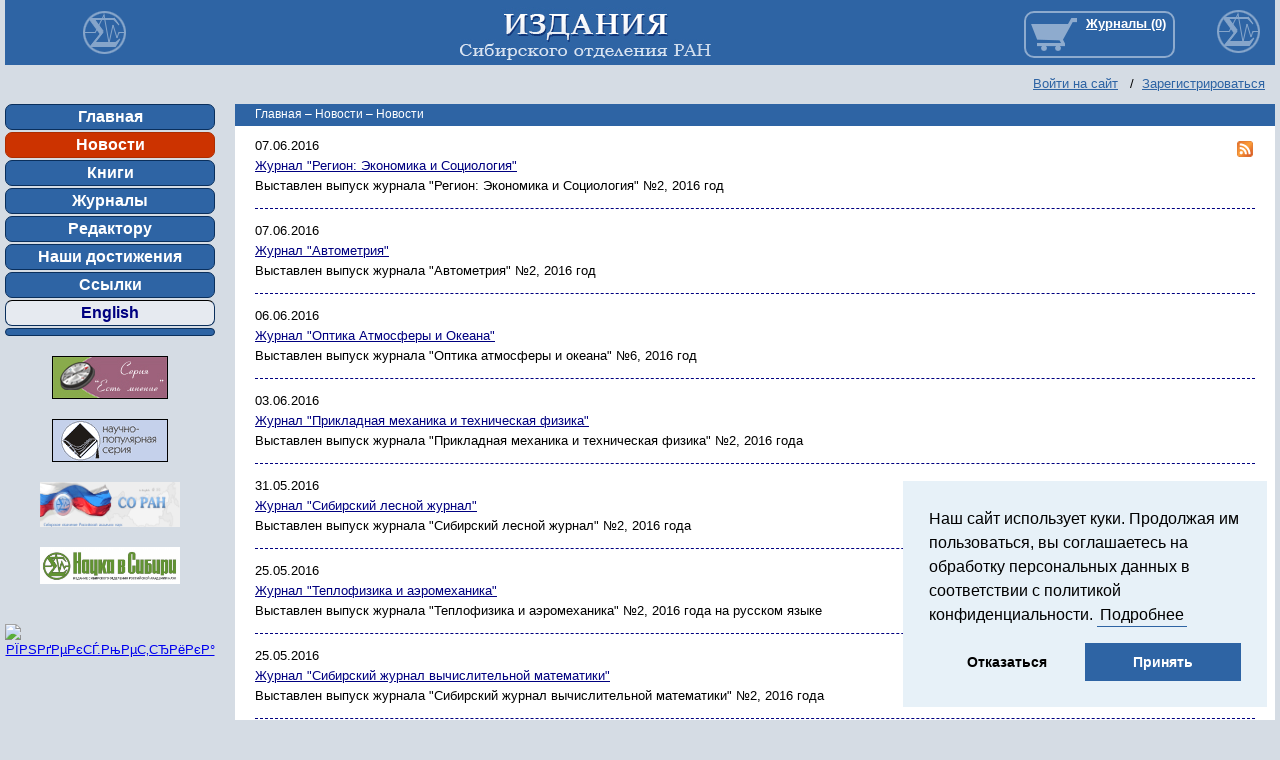

--- FILE ---
content_type: text/html; charset=UTF-8
request_url: https://sibran.ru/news/161652/?PAGEN_1=20
body_size: 8042
content:
<!DOCTYPE html PUBLIC "-//W3C//DTD XHTML 1.0 Transitional//EN"
        "http://www.w3.org/TR/xhtml1/DTD/xhtml1-transitional.dtd">
<html xmlns="http://www.w3.org/1999/xhtml" xml:lang="ru" lang="ru">
<head>
    <link media="print" href="/include/print.css" rel="stylesheet" type="text/css">
    <link rel="shortcut icon" type="image/x-icon" href="/bitrix/templates/promsoft/favicon.ico"/>
    <script type="text/javascript" src="/bitrix/templates/promsoft/jquery/jquery-1.8.3.min.js"></script>
    <meta http-equiv="Content-Type" content="text/html; charset=UTF-8" />
<meta name="robots" content="index, follow" />
<link href="/bitrix/cache/css/s1/promsoft/template_554a10d83165a09751f88bd3ca72172c/template_554a10d83165a09751f88bd3ca72172c_v1.css?176888320516178" type="text/css"  data-template-style="true" rel="stylesheet" />
<script>if(!window.BX)window.BX={};if(!window.BX.message)window.BX.message=function(mess){if(typeof mess==='object'){for(let i in mess) {BX.message[i]=mess[i];} return true;}};</script>
<script>(window.BX||top.BX).message({"JS_CORE_LOADING":"Загрузка...","JS_CORE_NO_DATA":"- Нет данных -","JS_CORE_WINDOW_CLOSE":"Закрыть","JS_CORE_WINDOW_EXPAND":"Развернуть","JS_CORE_WINDOW_NARROW":"Свернуть в окно","JS_CORE_WINDOW_SAVE":"Сохранить","JS_CORE_WINDOW_CANCEL":"Отменить","JS_CORE_WINDOW_CONTINUE":"Продолжить","JS_CORE_H":"ч","JS_CORE_M":"м","JS_CORE_S":"с","JSADM_AI_HIDE_EXTRA":"Скрыть лишние","JSADM_AI_ALL_NOTIF":"Показать все","JSADM_AUTH_REQ":"Требуется авторизация!","JS_CORE_WINDOW_AUTH":"Войти","JS_CORE_IMAGE_FULL":"Полный размер"});</script>

<script src="/bitrix/js/main/core/core.min.js?1739264180225181"></script>

<script>BX.Runtime.registerExtension({"name":"main.core","namespace":"BX","loaded":true});</script>
<script>BX.setJSList(["\/bitrix\/js\/main\/core\/core_ajax.js","\/bitrix\/js\/main\/core\/core_promise.js","\/bitrix\/js\/main\/polyfill\/promise\/js\/promise.js","\/bitrix\/js\/main\/loadext\/loadext.js","\/bitrix\/js\/main\/loadext\/extension.js","\/bitrix\/js\/main\/polyfill\/promise\/js\/promise.js","\/bitrix\/js\/main\/polyfill\/find\/js\/find.js","\/bitrix\/js\/main\/polyfill\/includes\/js\/includes.js","\/bitrix\/js\/main\/polyfill\/matches\/js\/matches.js","\/bitrix\/js\/ui\/polyfill\/closest\/js\/closest.js","\/bitrix\/js\/main\/polyfill\/fill\/main.polyfill.fill.js","\/bitrix\/js\/main\/polyfill\/find\/js\/find.js","\/bitrix\/js\/main\/polyfill\/matches\/js\/matches.js","\/bitrix\/js\/main\/polyfill\/core\/dist\/polyfill.bundle.js","\/bitrix\/js\/main\/core\/core.js","\/bitrix\/js\/main\/polyfill\/intersectionobserver\/js\/intersectionobserver.js","\/bitrix\/js\/main\/lazyload\/dist\/lazyload.bundle.js","\/bitrix\/js\/main\/polyfill\/core\/dist\/polyfill.bundle.js","\/bitrix\/js\/main\/parambag\/dist\/parambag.bundle.js"]);
</script>
<script>(window.BX||top.BX).message({"LANGUAGE_ID":"ru","FORMAT_DATE":"DD.MM.YYYY","FORMAT_DATETIME":"DD.MM.YYYY HH:MI:SS","COOKIE_PREFIX":"BITRIX_SM","SERVER_TZ_OFFSET":"10800","UTF_MODE":"Y","SITE_ID":"s1","SITE_DIR":"\/","USER_ID":"","SERVER_TIME":1769315153,"USER_TZ_OFFSET":14400,"USER_TZ_AUTO":"Y","bitrix_sessid":"292e5d8be881b5e5e04af7b990e53d1f"});</script>


<script src="/bitrix/js/main/ajax.min.js?173873935222194"></script>
<script>BX.setJSList(["\/bitrix\/components\/bitrix\/search.title\/script.js","\/bitrix\/templates\/promsoft\/components\/bitrix\/search.title\/store\/script.js"]);</script>
<script>BX.setCSSList(["\/bitrix\/templates\/promsoft\/components\/bitrix\/menu\/vertical\/style.css","\/bitrix\/templates\/promsoft\/components\/bitrix\/search.title\/store\/style.css","\/bitrix\/templates\/promsoft\/styles.css","\/bitrix\/templates\/promsoft\/template_styles.css"]);</script>
<link rel="alternate" type="application/rss+xml" title="/news//rss/" href="/news//rss/" />



<script  src="/bitrix/cache/js/s1/promsoft/template_eafb5e2f4ddb937bcab069d3f120e66a/template_eafb5e2f4ddb937bcab069d3f120e66a_v1.js?176888320715762"></script>
<script>var _ba = _ba || []; _ba.push(["aid", "0e50083fa4550d651e8dc24c367af951"]); _ba.push(["host", "sibran.ru"]); (function() {var ba = document.createElement("script"); ba.type = "text/javascript"; ba.async = true;ba.src = (document.location.protocol == "https:" ? "https://" : "http://") + "bitrix.info/ba.js";var s = document.getElementsByTagName("script")[0];s.parentNode.insertBefore(ba, s);})();</script>


    <script type="text/javascript" src="/bitrix/templates/promsoft/ps_lib/js.cookie.min.js"></script>
    <script type="text/javascript" src="/bitrix/templates/promsoft/script.js"></script>
    <script type="text/javascript" src="/bitrix/templates/promsoft/ps_lib/all.js?rnd=1"></script>
    <script type="text/javascript" src="/bitrix/templates/promsoft/ps_lib/cookieAction.js"></script>

    <script type="text/javascript" src="/bitrix/templates/promsoft/ps_lib/highslide/highslide.js"></script>
    <link rel="stylesheet" type="text/css" href="/bitrix/templates/promsoft/ps_lib/highslide/highslide.css"/>

    <script type="text/javascript">
        hs.graphicsDir = '/bitrix/templates/promsoft/ps_lib/highslide/graphics/';
        hs.outlineType = 'rounded-white';
        hs.wrapperClassName = 'draggable-header';
    </script>

    <title>Новости</title>

    <script type="text/javascript">if (document.documentElement) {
            document.documentElement.id = "js"
        }</script>
    </head>

<body>
<div class="only_print" id="header_print">
    <img src="/bitrix/templates/promsoft/images/_logo.png" alt="Издательство СО РАН" title="Издательство СО РАН"/>
    <h2>Издательство СО РАН</h2>
    Адрес Издательства СО РАН: Россия, 630090, а/я 187 <br>
    Новосибирск, Морской пр., 2 <br>
</div>
<div id="logo_print"></div>
<div id="panel"></div>

<table id="td_header" cellpadding="0" cellspacing="0">
    <tr>
        <td id="logo"><a href="http://sibran.ru"><img src="/bitrix/templates/promsoft/images/sigma.png"/></a></td>
        <td id="header_middle"><a href="http://sibran.ru"><img
                        src="/bitrix/templates/promsoft/images/ran.jpg"/></a></td>
        <td id="header_right">
            <div class="cart_line" title="Ваша корзина">
                                                <iframe id="journals_link" src="https://journals.sibran.ru/basket_link.php?ss="
                        scroller="0" frameborder='0'></iframe>
                            </div>
        </td>
    </tr>
    <tr>
        <td id="header_dop" colspan=3>
            <div id="auth_form"><p class="cart">
	<a href="http://sibran.ru/login/?backurl=%2Fnews%2F161652%2F%3FPAGEN_1%3D20">Войти на сайт</a>
	&nbsp;&nbsp;/&nbsp;&nbsp;<a href="http://sibran.ru/login/?register=yes&amp;backurl=%2Fnews%2F161652%2F%3FPAGEN_1%3D20">Зарегистрироваться</a>
</p>
            </div>
        </td>
    </tr>
</table>

<table id="limited" cellpadding="0" cellspacing="0">
    <tr>
        <td id="td_left">
            <div class="menu_left">
<ul>
		<li><a href="http://sibran.ru/">Главная</a></li>
		<li class="selected"><a href="http://sibran.ru/news/">Новости</a></li>
		<li><a href="http://sibran.ru/catalog/">Книги</a></li>
		<li><a href="http://sibran.ru/journals/">Журналы</a></li>
		<li><a href="http://sibran.ru/editors/editor_for.php">Редактору</a></li>
		<li><a href="http://sibran.ru/progress/__index.php">Наши достижения</a></li>
		<li><a href="http://sibran.ru/about/links/">Ссылки</a></li>
		<li class="link_to_eng"><a href="http://sibran.ru/en/">English</a></li>
		<li><a href="http://sibran.ru"></a></li>
</ul>            </div>

            <div class="menu_books">            </div>
            <div id="baners"><p>
 <a href="/catalog/OPIN/"><img width="116" src="/upload/medialibrary/4cb/4cb46fcb717e131caef51219ad6d7059.png" height="43" border="0"></a>
</p>
<p>
 <a href="/catalog/SPOP/"><img width="116" src="/upload/medialibrary/3b4/3b4e0093519cec96a860cacd325250ac.png" height="43" border="0"></a>
</p>
<div>
	<p>
 <a href="http://www.sbras.ru" title="Сибирское отделение Российской академии наук" target="_blank"><img width="140" alt="soran2.gif" src="/upload/medialibrary/5b8/5b83dfa5dd40140d9ea1e09f68d001ac.gif" height="45" border="0" title="soran2.gif"></a>
	</p>
	<p>
 <a href="http://www.sbras.info" title="Наука в Сибири" target="_blank"><img width="140" alt="Baner_Nauka_Sibiri.jpg" src="/upload/medialibrary/94f/94ffb187873f62d2c8b670b15184e14c.jpg" height="37" title="Baner_Nauka_Sibiri.jpg" border="0"></a>
	</p>
</div>
 <br>
                <!-- Yandex.Metrika informer -->
                <a href="https://metrika.yandex.ru/stat/?id=24250564&amp;from=informer"
                   target="_blank" rel="nofollow"><img
                            src="https://informer.yandex.ru/informer/24250564/3_1_FFFFFFFF_EFEFEFFF_0_pageviews"
                            style="width:88px; height:31px; border:0;" alt="РЇРЅРґРµРєСЃ.РњРµС‚СЂРёРєР°"
                            title="РЇРЅРґРµРєСЃ.РњРµС‚СЂРёРєР°: РґР°РЅРЅС‹Рµ Р·Р° СЃРµРіРѕРґРЅСЏ (РїСЂРѕСЃРјРѕС‚СЂС‹, РІРёР·РёС‚С‹ Рё СѓРЅРёРєР°Р»СЊРЅС‹Рµ РїРѕСЃРµС‚РёС‚РµР»Рё)"
                            class="ym-advanced-informer" data-cid="24250564" data-lang="ru"/></a>
                <!-- /Yandex.Metrika informer -->

                <!-- Yandex.Metrika counter -->
                <script type="text/javascript">
                    (function (m, e, t, r, i, k, a) {
                        m[i] = m[i] || function () {
                            (m[i].a = m[i].a || []).push(arguments)
                        };
                        m[i].l = 1 * new Date();
                        k = e.createElement(t), a = e.getElementsByTagName(t)[0], k.async = 1, k.src = r, a.parentNode.insertBefore(k, a)
                    })
                    (window, document, "script", "https://mc.yandex.ru/metrika/tag.js", "ym");

                    ym(24250564, "init", {
                        clickmap: true,
                        trackLinks: true,
                        accurateTrackBounce: true
                    });
                </script>
                <noscript>
                    <div><img src="https://mc.yandex.ru/watch/24250564" style="position:absolute; left:-9999px;"
                              alt=""/></div>
                </noscript>
                <!-- /Yandex.Metrika counter -->
                <br>

                <br>

                <!-- Top100 (Kraken) Widget -->
                <span id="top100_widget"></span>
                <!-- END Top100 (Kraken) Widget -->

                <!-- Top100 (Kraken) Counter -->
                <script>
                    (function (w, d, c) {
                        (w[c] = w[c] || []).push(function () {
                            var options = {
                                project: 4469593,
                                element: 'top100_widget'
                            };
                            try {
                                w.top100Counter = new top100(options);
                            } catch (e) {
                            }
                        });
                        var n = d.getElementsByTagName("script")[0],
                            s = d.createElement("script"),
                            f = function () {
                                n.parentNode.insertBefore(s, n);
                            };
                        s.type = "text/javascript";
                        s.async = true;
                        s.src =
                            (d.location.protocol == "https:" ? "https:" : "http:") +
                            "//st.top100.ru/top100/top100.js";

                        if (w.opera == "[object Opera]") {
                            d.addEventListener("DOMContentLoaded", f, false);
                        } else {
                            f();
                        }
                    })(window, document, "_top100q");
                </script>
                <noscript>
                    <img src="//counter.rambler.ru/top100.cnt?pid=4469593" alt="Топ-100"/>
                </noscript>
                <!-- END Top100 (Kraken) Counter -->
            </div>

            <!--
      <div id="breadcrumb-search">	<div id="search" class="form-box">
	<form action="/search/">
		<div class="form-textbox">
			<div class="form-textbox-border"><input id="title-search-input" type="text" name="q" value="" size="40" maxlength="50" autocomplete="off" /></div>
		</div>
		<div class="form-button"><input name="s" type="submit" value="Поиск"  id="search-submit-button"/></div>

	</form>
	</div>
<script type="text/javascript">
var jsControl = new JCTitleSearch({
	//'WAIT_IMAGE': '/bitrix/themes/.default/images/wait.gif',
	'AJAX_PAGE' : '/news/161652/?PAGEN_1=20',
	'CONTAINER_ID': 'search',
	'INPUT_ID': 'title-search-input',
	'MIN_QUERY_LEN': 2
});
</script>
      </div>
-->
        </td>
        <td id="spacer_v"></td>
        <td id="td_right">
            <h1 class="h1_main">
                <div id="breadcrumb"><a title="На главную страницу" href="/">Главная</a><i> &ndash; </i><a href="/news/" title="Новости">Новости</a><i> &ndash; </i><span>Новости</span></div>            </h1>
<div id="comp_1b8cf8616fa2a3291f3d334a90038acb">
		<a href="/news//rss/" title="rss" target="_self"><img alt="RSS" src="/bitrix/templates/promsoft/components/bitrix/news/.default/images/gif-light/feed-icon-16x16.gif" border="0" align="right" style="margin-top: 5px; margin-right: 2px;" /></a>



<div class="news-list">

	<div class="news-item"  id="bx_3218110189_167711">
					<div class="news-date">07.06.2016</div>
							<div class="news-title">
							<a href="/news/167711/" onclick="BX.ajax.insertToNode('/news/167711/?bxajaxid=1b8cf8616fa2a3291f3d334a90038acb', 'comp_1b8cf8616fa2a3291f3d334a90038acb'); return false;"  >Журнал &quot;Регион: Экономика и Социология&quot;</a>
						</div>
							<div class="news-detail">Выставлен выпуск журнала &quot;Регион: Экономика и Социология&quot; №2, 2016 год</div>
		
	</div><hr>
	<div class="news-item"  id="bx_3218110189_167689">
					<div class="news-date">07.06.2016</div>
							<div class="news-title">
							<a href="/news/167689/" onclick="BX.ajax.insertToNode('/news/167689/?bxajaxid=1b8cf8616fa2a3291f3d334a90038acb', 'comp_1b8cf8616fa2a3291f3d334a90038acb'); return false;"  >Журнал &quot;Автометрия&quot;</a>
						</div>
							<div class="news-detail">Выставлен выпуск журнала &quot;Автометрия&quot; №2, 2016 год</div>
		
	</div><hr>
	<div class="news-item"  id="bx_3218110189_167672">
					<div class="news-date">06.06.2016</div>
							<div class="news-title">
							<a href="/news/167672/" onclick="BX.ajax.insertToNode('/news/167672/?bxajaxid=1b8cf8616fa2a3291f3d334a90038acb', 'comp_1b8cf8616fa2a3291f3d334a90038acb'); return false;"  >Журнал &quot;Оптика Атмосферы и Океана&quot;</a>
						</div>
							<div class="news-detail">Выставлен выпуск журнала &quot;Оптика атмосферы и океана&quot; №6, 2016 год</div>
		
	</div><hr>
	<div class="news-item"  id="bx_3218110189_167624">
					<div class="news-date">03.06.2016</div>
							<div class="news-title">
							<a href="/news/167624/" onclick="BX.ajax.insertToNode('/news/167624/?bxajaxid=1b8cf8616fa2a3291f3d334a90038acb', 'comp_1b8cf8616fa2a3291f3d334a90038acb'); return false;"  >Журнал &quot;Прикладная механика и техническая физика&quot;</a>
						</div>
							<div class="news-detail">Выставлен выпуск журнала &quot;Прикладная механика и техническая физика&quot; №2, 2016 года</div>
		
	</div><hr>
	<div class="news-item"  id="bx_3218110189_167595">
					<div class="news-date">31.05.2016</div>
							<div class="news-title">
							<a href="/news/167595/" onclick="BX.ajax.insertToNode('/news/167595/?bxajaxid=1b8cf8616fa2a3291f3d334a90038acb', 'comp_1b8cf8616fa2a3291f3d334a90038acb'); return false;"  >Журнал &quot;Сибирский лесной журнал&quot;</a>
						</div>
							<div class="news-detail">Выставлен выпуск журнала &quot;Сибирский лесной журнал&quot; №2, 2016 года</div>
		
	</div><hr>
	<div class="news-item"  id="bx_3218110189_167572">
					<div class="news-date">25.05.2016</div>
							<div class="news-title">
							<a href="/news/167572/" onclick="BX.ajax.insertToNode('/news/167572/?bxajaxid=1b8cf8616fa2a3291f3d334a90038acb', 'comp_1b8cf8616fa2a3291f3d334a90038acb'); return false;"  >Журнал &quot;Теплофизика и аэромеханика&quot;</a>
						</div>
							<div class="news-detail">Выставлен выпуск журнала &quot;Теплофизика и аэромеханика&quot; №2, 2016 года на русском языке</div>
		
	</div><hr>
	<div class="news-item"  id="bx_3218110189_167550">
					<div class="news-date">25.05.2016</div>
							<div class="news-title">
							<a href="/news/167550/" onclick="BX.ajax.insertToNode('/news/167550/?bxajaxid=1b8cf8616fa2a3291f3d334a90038acb', 'comp_1b8cf8616fa2a3291f3d334a90038acb'); return false;"  >Журнал &quot;Сибирский журнал вычислительной математики&quot;</a>
						</div>
							<div class="news-detail">Выставлен выпуск журнала &quot;Сибирский журнал вычислительной математики&quot; №2, 2016 года</div>
		
	</div><hr>
	<div class="news-item"  id="bx_3218110189_167540">
					<div class="news-date">24.05.2016</div>
							<div class="news-title">
							<a href="/news/167540/" onclick="BX.ajax.insertToNode('/news/167540/?bxajaxid=1b8cf8616fa2a3291f3d334a90038acb', 'comp_1b8cf8616fa2a3291f3d334a90038acb'); return false;"  >Журнал &quot;Журнал Структурной Химии&quot;</a>
						</div>
							<div class="news-detail">Выставлен выпуск журнала &quot;Журнал структурной химии&quot; №8, 2015 года</div>
		
	</div><hr>
	<div class="news-item"  id="bx_3218110189_167506">
					<div class="news-date">21.05.2016</div>
							<div class="news-title">
							<a href="/news/167506/" onclick="BX.ajax.insertToNode('/news/167506/?bxajaxid=1b8cf8616fa2a3291f3d334a90038acb', 'comp_1b8cf8616fa2a3291f3d334a90038acb'); return false;"  >Журнал &quot;Журнал Структурной Химии&quot;</a>
						</div>
							<div class="news-detail">Выставлен выпуск журнала &quot;Журнал Структурной Химии&quot; №2, 2016 года</div>
		
	</div><hr>
	<div class="news-item"  id="bx_3218110189_167478">
					<div class="news-date">19.05.2016</div>
							<div class="news-title">
							<a href="/news/167478/" onclick="BX.ajax.insertToNode('/news/167478/?bxajaxid=1b8cf8616fa2a3291f3d334a90038acb', 'comp_1b8cf8616fa2a3291f3d334a90038acb'); return false;"  >Журнал &quot;Геология и геофизика&quot;</a>
						</div>
							<div class="news-detail">Выставлен выпуск журнала <a href="http://sibran.ru/journals/issue.php?ID=167435">"Геология и геофизика" №5, 2016 г.</a></div>
		
	</div><hr>
	<div class="news-item"  id="bx_3218110189_167419">
					<div class="news-date">17.05.2016</div>
							<div class="news-title">
							<a href="/news/167419/" onclick="BX.ajax.insertToNode('/news/167419/?bxajaxid=1b8cf8616fa2a3291f3d334a90038acb', 'comp_1b8cf8616fa2a3291f3d334a90038acb'); return false;"  >Журнал &quot;Атеросклероз&quot;</a>
						</div>
							<div class="news-detail">Выставлен выпуск журнала &quot;Атеросклероз&quot; №1, 2016 года</div>
		
	</div><hr>
	<div class="news-item"  id="bx_3218110189_167405">
					<div class="news-date">16.05.2016</div>
							<div class="news-title">
							<a href="/news/167405/" onclick="BX.ajax.insertToNode('/news/167405/?bxajaxid=1b8cf8616fa2a3291f3d334a90038acb', 'comp_1b8cf8616fa2a3291f3d334a90038acb'); return false;"  >Журнал &quot;Физика горения и взрыва&quot;</a>
						</div>
							<div class="news-detail">Выставлен выпуск журнала &quot;Физика горения и взрыва&quot; №2, 2016 года</div>
		
	</div><hr>
	<div class="news-item"  id="bx_3218110189_167387">
					<div class="news-date">15.05.2016</div>
							<div class="news-title">
							<a href="/news/167387/" onclick="BX.ajax.insertToNode('/news/167387/?bxajaxid=1b8cf8616fa2a3291f3d334a90038acb', 'comp_1b8cf8616fa2a3291f3d334a90038acb'); return false;"  >Журнал &quot;Физико-технические проблемы разработки полезных ископаемых&quot;</a>
						</div>
							<div class="news-detail">Выставлен выпуск журнала &quot;Физико-технические проблемы разработки полезных ископаемых&quot; №2, 2016 года</div>
		
	</div><hr>
	<div class="news-item"  id="bx_3218110189_167752">
					<div class="news-date">14.05.2016</div>
							<div class="news-title">
							<a href="/news/167752/" onclick="BX.ajax.insertToNode('/news/167752/?bxajaxid=1b8cf8616fa2a3291f3d334a90038acb', 'comp_1b8cf8616fa2a3291f3d334a90038acb'); return false;"  >Журнал &quot;Геология и геофизика&quot;</a>
						</div>
							<div class="news-detail">Выставлен выпуск журнала <a href="http://sibran.ru/journals/issue.php?ID=167737">"Геология и геофизика" N6, 2016 г.</a></div>
		
	</div><hr>
	<div class="news-item"  id="bx_3218110189_167364">
					<div class="news-date">14.05.2016</div>
							<div class="news-title">
							<a href="/news/167364/" onclick="BX.ajax.insertToNode('/news/167364/?bxajaxid=1b8cf8616fa2a3291f3d334a90038acb', 'comp_1b8cf8616fa2a3291f3d334a90038acb'); return false;"  >Журнал &quot;Оптика Атмосферы и Океана&quot;</a>
						</div>
							<div class="news-detail">Выставлен выпуск журнала &quot;Оптика Атмосферы и Океана&quot; №5, 2016 года</div>
		
	</div><hr>
	<div class="news-item"  id="bx_3218110189_167336">
					<div class="news-date">12.05.2016</div>
							<div class="news-title">
							<a href="/news/167336/" onclick="BX.ajax.insertToNode('/news/167336/?bxajaxid=1b8cf8616fa2a3291f3d334a90038acb', 'comp_1b8cf8616fa2a3291f3d334a90038acb'); return false;"  >Журнал &quot;Химия в интересах устойчивого развития&quot;</a>
						</div>
							<div class="news-detail">Выставлен выпуск журнала &quot;Химия в интересах устойчивого развития&quot; №2, 2016 года</div>
		
	</div><hr>
	<div class="news-item"  id="bx_3218110189_167269">
					<div class="news-date">29.04.2016</div>
							<div class="news-title">
							<a href="/news/167269/" onclick="BX.ajax.insertToNode('/news/167269/?bxajaxid=1b8cf8616fa2a3291f3d334a90038acb', 'comp_1b8cf8616fa2a3291f3d334a90038acb'); return false;"  >Журнал &quot;Сибирский экологический журнал&quot;</a>
						</div>
							<div class="news-detail">Выставлен выпуск журнала &quot;Сибирский экологический журнал&quot; №2, 2016 года</div>
		
	</div><hr>
	<div class="news-item"  id="bx_3218110189_167200">
					<div class="news-date">26.04.2016</div>
							<div class="news-title">
							<a href="/news/167200/" onclick="BX.ajax.insertToNode('/news/167200/?bxajaxid=1b8cf8616fa2a3291f3d334a90038acb', 'comp_1b8cf8616fa2a3291f3d334a90038acb'); return false;"  >Журнал &quot;Философия Образования&quot;</a>
						</div>
							<div class="news-detail">Выставлен выпуск журнала &quot;Философия Образования&quot; №1, 2016 года</div>
		
	</div><hr>
	<div class="news-item"  id="bx_3218110189_167250">
					<div class="news-date">25.04.2016</div>
							<div class="news-title">
							<a href="/news/167250/" onclick="BX.ajax.insertToNode('/news/167250/?bxajaxid=1b8cf8616fa2a3291f3d334a90038acb', 'comp_1b8cf8616fa2a3291f3d334a90038acb'); return false;"  >Журнал &quot;Гуманитарные науки в Сибири&quot;</a>
						</div>
							<div class="news-detail">Выставлен выпуск журнала <a href="http://sibran.ru/journals/issue.php?ID=167201">"Гуманитарные науки в Сибири" №1, 2016 г.</a></div>
		
	</div><hr>
	<div class="news-item"  id="bx_3218110189_167091">
					<div class="news-date">21.04.2016</div>
							<div class="news-title">
							<a href="/news/167091/" onclick="BX.ajax.insertToNode('/news/167091/?bxajaxid=1b8cf8616fa2a3291f3d334a90038acb', 'comp_1b8cf8616fa2a3291f3d334a90038acb'); return false;"  >Журнал &quot;Теплофизика и аэромеханика&quot;</a>
						</div>
							<div class="news-detail">Выставлен выпуск журнала &quot;Теплофизика и аэромеханика&quot; №1, 2016 года на английском языке</div>
		
	</div><hr>
	<div class="news-item"  id="bx_3218110189_167104">
					<div class="news-date">21.04.2016</div>
							<div class="news-title">
							<a href="/news/167104/" onclick="BX.ajax.insertToNode('/news/167104/?bxajaxid=1b8cf8616fa2a3291f3d334a90038acb', 'comp_1b8cf8616fa2a3291f3d334a90038acb'); return false;"  >Журнал &quot;Геология и геофизика&quot;</a>
						</div>
							<div class="news-detail">Выставлен выпуск журнала <a href="http://sibran.ru/journals/issue.php?ID=167092">"Геология и геофизика" N4, 2016 г.</a></div>
		
	</div><hr>
	<div class="news-item"  id="bx_3218110189_167090">
					<div class="news-date">21.04.2016</div>
							<div class="news-title">
							<a href="/news/167090/" onclick="BX.ajax.insertToNode('/news/167090/?bxajaxid=1b8cf8616fa2a3291f3d334a90038acb', 'comp_1b8cf8616fa2a3291f3d334a90038acb'); return false;"  >Журнал &quot;Философия Науки&quot;</a>
						</div>
							<div class="news-detail">Выставлен выпуск журнала &quot;Философия Науки&quot; №1, 2016 года</div>
		
	</div><hr>
	<div class="news-item"  id="bx_3218110189_167065">
					<div class="news-date">21.04.2016</div>
							<div class="news-title">
							<a href="/news/167065/" onclick="BX.ajax.insertToNode('/news/167065/?bxajaxid=1b8cf8616fa2a3291f3d334a90038acb', 'comp_1b8cf8616fa2a3291f3d334a90038acb'); return false;"  >Журнал &quot;Автометрия&quot;</a>
						</div>
							<div class="news-detail">Выставлен выпуск журнала &quot;Автометрия&quot; №1, 2016 года</div>
		
	</div><hr>
	<div class="news-item"  id="bx_3218110189_167039">
					<div class="news-date">18.04.2016</div>
							<div class="news-title">
							<a href="/news/167039/" onclick="BX.ajax.insertToNode('/news/167039/?bxajaxid=1b8cf8616fa2a3291f3d334a90038acb', 'comp_1b8cf8616fa2a3291f3d334a90038acb'); return false;"  >Журнал &quot;Прикладная механика и техническая физика&quot;</a>
						</div>
							<div class="news-detail">Выставлен выпуск журнала &quot;Прикладная механика и техническая физика&quot; №1, 2016 года</div>
		
	</div><hr>
	<div class="news-item"  id="bx_3218110189_167038">
					<div class="news-date">18.04.2016</div>
							<div class="news-title">
							<a href="/news/167038/" onclick="BX.ajax.insertToNode('/news/167038/?bxajaxid=1b8cf8616fa2a3291f3d334a90038acb', 'comp_1b8cf8616fa2a3291f3d334a90038acb'); return false;"  >Журнал &quot;Оптика Атмосферы и Океана&quot;</a>
						</div>
							<div class="news-detail">Выставлен выпуск журнала &quot;Оптика Атмосферы и Океана&quot; №4, 2016 года</div>
		
	</div><hr>
	<div class="news-item"  id="bx_3218110189_167037">
					<div class="news-date">18.04.2016</div>
							<div class="news-title">
							<a href="/news/167037/" onclick="BX.ajax.insertToNode('/news/167037/?bxajaxid=1b8cf8616fa2a3291f3d334a90038acb', 'comp_1b8cf8616fa2a3291f3d334a90038acb'); return false;"  >Журнал &quot;Теплофизика и аэромеханика&quot;</a>
						</div>
							<div class="news-detail">Выставлен выпуск журнала &quot;Теплофизика и аэромеханика&quot; №6, 2015 года на английском языке</div>
		
	</div><hr>
	<div class="news-item"  id="bx_3218110189_167040">
					<div class="news-date">14.04.2016</div>
							<div class="news-title">
							<a href="/news/167040/" onclick="BX.ajax.insertToNode('/news/167040/?bxajaxid=1b8cf8616fa2a3291f3d334a90038acb', 'comp_1b8cf8616fa2a3291f3d334a90038acb'); return false;"  >Журнал &quot;Профессиональное образование в современном мире&quot;</a>
						</div>
							<div class="news-detail">Выставлен выпуск журнала &quot;Профессиональное образование в современном мире&quot; №1, 2016 года</div>
		
	</div><hr>
	<div class="news-item"  id="bx_3218110189_166944">
					<div class="news-date">25.03.2016</div>
							<div class="news-title">
							<a href="/news/166944/" onclick="BX.ajax.insertToNode('/news/166944/?bxajaxid=1b8cf8616fa2a3291f3d334a90038acb', 'comp_1b8cf8616fa2a3291f3d334a90038acb'); return false;"  >Журнал &quot;Вестник НГУЭУ&quot;</a>
						</div>
							<div class="news-detail">Выставлен выпуск журнала &quot;Вестник НГУЭУ&quot; №1, 2016 года</div>
		
	</div><hr>
	<div class="news-item"  id="bx_3218110189_166943">
					<div class="news-date">24.03.2016</div>
							<div class="news-title">
							<a href="/news/166943/" onclick="BX.ajax.insertToNode('/news/166943/?bxajaxid=1b8cf8616fa2a3291f3d334a90038acb', 'comp_1b8cf8616fa2a3291f3d334a90038acb'); return false;"  >Журнал &quot;Журнал структурной химии&quot;</a>
						</div>
							<div class="news-detail">Выставлен выпуск журнала &quot;Журнал структурной химии&quot; №1, 2016 года</div>
		
	</div><hr>
	<div class="news-item"  id="bx_3218110189_166855">
					<div class="news-date">20.03.2016</div>
							<div class="news-title">
							<a href="/news/166855/" onclick="BX.ajax.insertToNode('/news/166855/?bxajaxid=1b8cf8616fa2a3291f3d334a90038acb', 'comp_1b8cf8616fa2a3291f3d334a90038acb'); return false;"  >Журнал &quot;Сибирский лесной журнал&quot;</a>
						</div>
							<div class="news-detail">Выставлен выпуск журнала &quot;Сибирский лесной журнал&quot; №1, 2016 года</div>
		
	</div><hr>
	<div class="news-item"  id="bx_3218110189_166843">
					<div class="news-date">18.03.2016</div>
							<div class="news-title">
							<a href="/news/166843/" onclick="BX.ajax.insertToNode('/news/166843/?bxajaxid=1b8cf8616fa2a3291f3d334a90038acb', 'comp_1b8cf8616fa2a3291f3d334a90038acb'); return false;"  >Журнал &quot;Физика горения и взрыва&quot;</a>
						</div>
							<div class="news-detail">Выставлен выпуск журнала &quot;Физика горения и взрыва&quot; №1, 2016 года</div>
		
	</div><hr>
	<div class="news-item"  id="bx_3218110189_166842">
					<div class="news-date">14.03.2016</div>
							<div class="news-title">
							<a href="/news/166842/" onclick="BX.ajax.insertToNode('/news/166842/?bxajaxid=1b8cf8616fa2a3291f3d334a90038acb', 'comp_1b8cf8616fa2a3291f3d334a90038acb'); return false;"  >Журнал &quot;Химия в интересах устойчивого развития&quot;</a>
						</div>
							<div class="news-detail">Выставлен выпуск журнала &quot;Химия в интересах устойчивого развития&quot; №1, 2016 года</div>
		
	</div><hr>
	<div class="news-item"  id="bx_3218110189_166841">
					<div class="news-date">11.03.2016</div>
							<div class="news-title">
							<a href="/news/166841/" onclick="BX.ajax.insertToNode('/news/166841/?bxajaxid=1b8cf8616fa2a3291f3d334a90038acb', 'comp_1b8cf8616fa2a3291f3d334a90038acb'); return false;"  >Журнал &quot;Физико-технические проблемы разработки полезных ископаемых&quot;</a>
						</div>
							<div class="news-detail">Выставлен выпуск журнала &quot;Физико-технические проблемы разработки полезных ископаемых&quot; №1, 2016 года</div>
		
	</div><hr>
	<div class="news-item"  id="bx_3218110189_166840">
					<div class="news-date">09.03.2016</div>
							<div class="news-title">
							<a href="/news/166840/" onclick="BX.ajax.insertToNode('/news/166840/?bxajaxid=1b8cf8616fa2a3291f3d334a90038acb', 'comp_1b8cf8616fa2a3291f3d334a90038acb'); return false;"  >Журнал &quot;Регион: экономика и социология&quot;</a>
						</div>
							<div class="news-detail">Выставлен выпуск журнала &quot;Регион: экономика и социология&quot; №1, 2016 года</div>
		
	</div><hr>
	<div class="news-item"  id="bx_3218110189_166839">
					<div class="news-date">07.03.2016</div>
							<div class="news-title">
							<a href="/news/166839/" onclick="BX.ajax.insertToNode('/news/166839/?bxajaxid=1b8cf8616fa2a3291f3d334a90038acb', 'comp_1b8cf8616fa2a3291f3d334a90038acb'); return false;"  >Журнал &quot;Оптика атмосферы и океана&quot;</a>
						</div>
							<div class="news-detail">Выставлен выпуск журнала &quot;Оптика атмосферы и океана&quot; №3, 2016 года</div>
		
	</div><hr>
	<div class="news-item"  id="bx_3218110189_166722">
					<div class="news-date">02.03.2016</div>
							<div class="news-title">
							<a href="/news/166722/" onclick="BX.ajax.insertToNode('/news/166722/?bxajaxid=1b8cf8616fa2a3291f3d334a90038acb', 'comp_1b8cf8616fa2a3291f3d334a90038acb'); return false;"  >Журнал структурная химия</a>
						</div>
							<div class="news-detail">Выставлен выпуск журнала <a href="http://sibran.ru/journals/issue.php?ID=166689">"Журнал структурной химии" №7, 2015 г.</a></div>
		
	</div><hr>
	<div class="news-item"  id="bx_3218110189_166672">
					<div class="news-date">29.02.2016</div>
							<div class="news-title">
							<a href="/news/166672/" onclick="BX.ajax.insertToNode('/news/166672/?bxajaxid=1b8cf8616fa2a3291f3d334a90038acb', 'comp_1b8cf8616fa2a3291f3d334a90038acb'); return false;"  >Журнал &quot;Химия в интересах устойчивого развития&quot;</a>
						</div>
							<div class="news-detail">Выставлен выпуск журнала &quot;Химия в интересах устойчивого развития&quot; №2, 2014 года на английском языке</div>
		
	</div><hr>
	<div class="news-item"  id="bx_3218110189_166671">
					<div class="news-date">27.02.2016</div>
							<div class="news-title">
							<a href="/news/166671/" onclick="BX.ajax.insertToNode('/news/166671/?bxajaxid=1b8cf8616fa2a3291f3d334a90038acb', 'comp_1b8cf8616fa2a3291f3d334a90038acb'); return false;"  >Журнал &quot;Теплофизика и Аэромеханика&quot;</a>
						</div>
							<div class="news-detail">Выставлен выпуск журнала &quot;Теплофизика и аэромеханика&quot; №1, 2016 года на русском языке</div>
		
	</div><hr>
	<div class="news-item"  id="bx_3218110189_166652">
					<div class="news-date">25.02.2016</div>
							<div class="news-title">
							<a href="/news/166652/" onclick="BX.ajax.insertToNode('/news/166652/?bxajaxid=1b8cf8616fa2a3291f3d334a90038acb', 'comp_1b8cf8616fa2a3291f3d334a90038acb'); return false;"  >Журнал &quot;Сибирский экологический журнал&quot;</a>
						</div>
							<div class="news-detail">Выставлен выпуск журнала &quot;Сибирский экологический журнал&quot; №1, 2016 года</div>
		
	</div><hr>
	<div class="news-item"  id="bx_3218110189_166635">
					<div class="news-date">23.02.2016</div>
							<div class="news-title">
							<a href="/news/166635/" onclick="BX.ajax.insertToNode('/news/166635/?bxajaxid=1b8cf8616fa2a3291f3d334a90038acb', 'comp_1b8cf8616fa2a3291f3d334a90038acb'); return false;"  >Журнал &quot;Геология и геофизика&quot;</a>
						</div>
							<div class="news-detail">Выставлен выпуск журнала <a href="http://sibran.ru/journals/issue.php?ID=166623">"Геология и геофизика" N2, 2016 г.</a></div>
		
	</div><hr>
	<div class="news-item"  id="bx_3218110189_166605">
					<div class="news-date">22.02.2016</div>
							<div class="news-title">
							<a href="/news/166605/" onclick="BX.ajax.insertToNode('/news/166605/?bxajaxid=1b8cf8616fa2a3291f3d334a90038acb', 'comp_1b8cf8616fa2a3291f3d334a90038acb'); return false;"  >Журнал &quot;Оптика атмосферы и океана&quot;</a>
						</div>
							<div class="news-detail">Выставлен выпуск журнала &quot;Оптика атмосферы и океана&quot; №2, 2016 года</div>
		
	</div><hr>
	<div class="news-item"  id="bx_3218110189_166604">
					<div class="news-date">20.02.2016</div>
							<div class="news-title">
							<a href="/news/166604/" onclick="BX.ajax.insertToNode('/news/166604/?bxajaxid=1b8cf8616fa2a3291f3d334a90038acb', 'comp_1b8cf8616fa2a3291f3d334a90038acb'); return false;"  >Журнал &quot;Журнал структурной химии&quot;</a>
						</div>
							<div class="news-detail">Выставлен выпуск журнала &quot;Журнал структурной химии&quot; №6, 2015 года</div>
		
	</div><hr>
	<div class="news-item"  id="bx_3218110189_166544">
					<div class="news-date">16.02.2016</div>
							<div class="news-title">
							<a href="/news/166544/" onclick="BX.ajax.insertToNode('/news/166544/?bxajaxid=1b8cf8616fa2a3291f3d334a90038acb', 'comp_1b8cf8616fa2a3291f3d334a90038acb'); return false;"  >Журнал &quot;Профессиональное образование в современном мире&quot;</a>
						</div>
							<div class="news-detail">Выставлен выпуск журнала &quot;Профессиональное образование в современном мире&quot; №4, 2015 года</div>
		
	</div><hr>
	<div class="news-item"  id="bx_3218110189_166516">
					<div class="news-date">12.02.2016</div>
							<div class="news-title">
							<a href="/news/166516/" onclick="BX.ajax.insertToNode('/news/166516/?bxajaxid=1b8cf8616fa2a3291f3d334a90038acb', 'comp_1b8cf8616fa2a3291f3d334a90038acb'); return false;"  >Журнал &quot;Физика горения и взрыва&quot;</a>
						</div>
							<div class="news-detail">Выставлен выпуск журнала &quot;Физика горения и взрыва&quot; №6, 2015 года</div>
		
	</div><hr>
	<div class="news-item"  id="bx_3218110189_166519">
					<div class="news-date">10.02.2016</div>
							<div class="news-title">
							<a href="/news/166519/" onclick="BX.ajax.insertToNode('/news/166519/?bxajaxid=1b8cf8616fa2a3291f3d334a90038acb', 'comp_1b8cf8616fa2a3291f3d334a90038acb'); return false;"  >Журнал &quot;Прикладная механика и техническая физика&quot;</a>
						</div>
							<div class="news-detail">Выставлен выпуск журнала &quot;Прикладная механика и техническая физика&quot; №6, 2015 года</div>
		
	</div><hr>
	<div class="news-item"  id="bx_3218110189_166518">
					<div class="news-date">04.02.2016</div>
							<div class="news-title">
							<a href="/news/166518/" onclick="BX.ajax.insertToNode('/news/166518/?bxajaxid=1b8cf8616fa2a3291f3d334a90038acb', 'comp_1b8cf8616fa2a3291f3d334a90038acb'); return false;"  >Журнал &quot;Философия науки&quot;</a>
						</div>
							<div class="news-detail">Выставлен выпуск журнала &quot;Философия науки&quot; №4, 2015 года</div>
		
	</div><hr>
	<div class="news-item"  id="bx_3218110189_166517">
					<div class="news-date">03.02.2016</div>
							<div class="news-title">
							<a href="/news/166517/" onclick="BX.ajax.insertToNode('/news/166517/?bxajaxid=1b8cf8616fa2a3291f3d334a90038acb', 'comp_1b8cf8616fa2a3291f3d334a90038acb'); return false;"  >Журнал &quot;Философия образования&quot;</a>
						</div>
							<div class="news-detail">Выставлен выпуск журнала &quot;Философия образования&quot; №6, 2015 года</div>
		
	</div><hr>
	<div class="news-item"  id="bx_3218110189_166515">
					<div class="news-date">02.02.2016</div>
							<div class="news-title">
							<a href="/news/166515/" onclick="BX.ajax.insertToNode('/news/166515/?bxajaxid=1b8cf8616fa2a3291f3d334a90038acb', 'comp_1b8cf8616fa2a3291f3d334a90038acb'); return false;"  >Журнал &quot;Сибирский лесной журнал&quot;</a>
						</div>
							<div class="news-detail">Выставлен выпуск журнала &quot;Сибирский лесной журнал&quot; №6, 2015 года</div>
		
	</div><hr>
	<div class="news-item"  id="bx_3218110189_166514">
					<div class="news-date">28.01.2016</div>
							<div class="news-title">
							<a href="/news/166514/" onclick="BX.ajax.insertToNode('/news/166514/?bxajaxid=1b8cf8616fa2a3291f3d334a90038acb', 'comp_1b8cf8616fa2a3291f3d334a90038acb'); return false;"  >Журнал &quot;Прикладная механика и техническая физика&quot;</a>
						</div>
							<div class="news-detail">Выставлен выпуск журнала &quot;Прикладная механика и техническая физика&quot; №5, 2015 года</div>
		
	</div><hr>
	<div class="news-item"  id="bx_3218110189_166199">
					<div class="news-date">26.01.2016</div>
							<div class="news-title">
							<a href="/news/166199/" onclick="BX.ajax.insertToNode('/news/166199/?bxajaxid=1b8cf8616fa2a3291f3d334a90038acb', 'comp_1b8cf8616fa2a3291f3d334a90038acb'); return false;"  >Журнал &quot;Автометрия&quot;</a>
						</div>
							<div class="news-detail">Выставлен выпуск журнала &quot;Автометрия&quot; №6, 2015 года</div>
		
	</div><hr>
</div>

	
<font class="text">Новости 


	951 - 1000 из 1236<br /></font>

	<font class="text">

	
					<a href="/news/161652/" onclick="BX.ajax.insertToNode('/news/161652/?bxajaxid=1b8cf8616fa2a3291f3d334a90038acb', 'comp_1b8cf8616fa2a3291f3d334a90038acb'); return false;"  >Начало</a>
			|
							<a href="/news/161652/?PAGEN_1=19" onclick="BX.ajax.insertToNode('/news/161652/?PAGEN_1=19&amp;bxajaxid=1b8cf8616fa2a3291f3d334a90038acb', 'comp_1b8cf8616fa2a3291f3d334a90038acb'); return false;"  >Пред.</a>
						|
		
	
	
					<a href="/news/161652/?PAGEN_1=18" onclick="BX.ajax.insertToNode('/news/161652/?PAGEN_1=18&amp;bxajaxid=1b8cf8616fa2a3291f3d334a90038acb', 'comp_1b8cf8616fa2a3291f3d334a90038acb'); return false;"  >18</a>
					
					<a href="/news/161652/?PAGEN_1=19" onclick="BX.ajax.insertToNode('/news/161652/?PAGEN_1=19&amp;bxajaxid=1b8cf8616fa2a3291f3d334a90038acb', 'comp_1b8cf8616fa2a3291f3d334a90038acb'); return false;"  >19</a>
					
					<b>20</b>
					
					<a href="/news/161652/?PAGEN_1=21" onclick="BX.ajax.insertToNode('/news/161652/?PAGEN_1=21&amp;bxajaxid=1b8cf8616fa2a3291f3d334a90038acb', 'comp_1b8cf8616fa2a3291f3d334a90038acb'); return false;"  >21</a>
					
					<a href="/news/161652/?PAGEN_1=22" onclick="BX.ajax.insertToNode('/news/161652/?PAGEN_1=22&amp;bxajaxid=1b8cf8616fa2a3291f3d334a90038acb', 'comp_1b8cf8616fa2a3291f3d334a90038acb'); return false;"  >22</a>
						|

			<a href="/news/161652/?PAGEN_1=21" onclick="BX.ajax.insertToNode('/news/161652/?PAGEN_1=21&amp;bxajaxid=1b8cf8616fa2a3291f3d334a90038acb', 'comp_1b8cf8616fa2a3291f3d334a90038acb'); return false;"  >След.</a>&nbsp;|
		<a href="/news/161652/?PAGEN_1=25" onclick="BX.ajax.insertToNode('/news/161652/?PAGEN_1=25&amp;bxajaxid=1b8cf8616fa2a3291f3d334a90038acb', 'comp_1b8cf8616fa2a3291f3d334a90038acb'); return false;"  >Конец</a>
	



</font></div> 		</td> 			 	</tr>
   </tbody>
</table>
 		 
<div id="footer">Адрес: <br>
 630090, г. Новосибирск, Морской проспект 2, а/я 187,<br>
 Издания&nbsp;Сибирского отделения&nbsp;РАН&nbsp;для Фонда "Центр поддержки науки и культуры".<br></div>

    <div class="fixed-cookie" data-component="cookie-wrapper">
        <div class="fixed-cookie__text">
            Наш сайт использует куки. Продолжая им пользоваться, вы соглашаетесь на обработку персональных данных в соответствии с политикой конфиденциальности. <a href="/policy/" rel="noopener noreferrer nofollow" target="_blank">Подробнее</a>
        </div>
        <div class="fixed-cookie__buttons">
            <a href="javascript:void(0);" class="fixed-cookie__button" data-component="cookie-close">Отказаться</a>
            <a href="javascript:void(0);" class="fixed-cookie__button fixed-cookie__button--blue" data-component="cookie-close">Принять</a>
        </div>
    </div>
	
<script type="text/javascript">Links2Slide('td_right')</script>

<!-- Yandex.Metrika counter -->
<script type="text/javascript">
(function (d, w, c) {
    (w[c] = w[c] || []).push(function() {
        try {
            w.yaCounter24250564 = new Ya.Metrika({id:24250564});
        } catch(e) { }
    });

    var n = d.getElementsByTagName("script")[0],
        s = d.createElement("script"),
        f = function () { n.parentNode.insertBefore(s, n); };
    s.type = "text/javascript";
    s.async = true;
    s.src = (d.location.protocol == "https:" ? "https:" : "http:") + "//mc.yandex.ru/metrika/watch.js";

    if (w.opera == "[object Opera]") {
        d.addEventListener("DOMContentLoaded", f, false);
    } else { f(); }
})(document, window, "yandex_metrika_callbacks");
</script>
<noscript><div><img src="//mc.yandex.ru/watch/24250564" style="position:absolute; left:-9999px;" alt="" /></div></noscript>
<!-- /Yandex.Metrika counter -->

<!-- Запрос на восстановление регистрационной информации -->
 </body>
</html>


